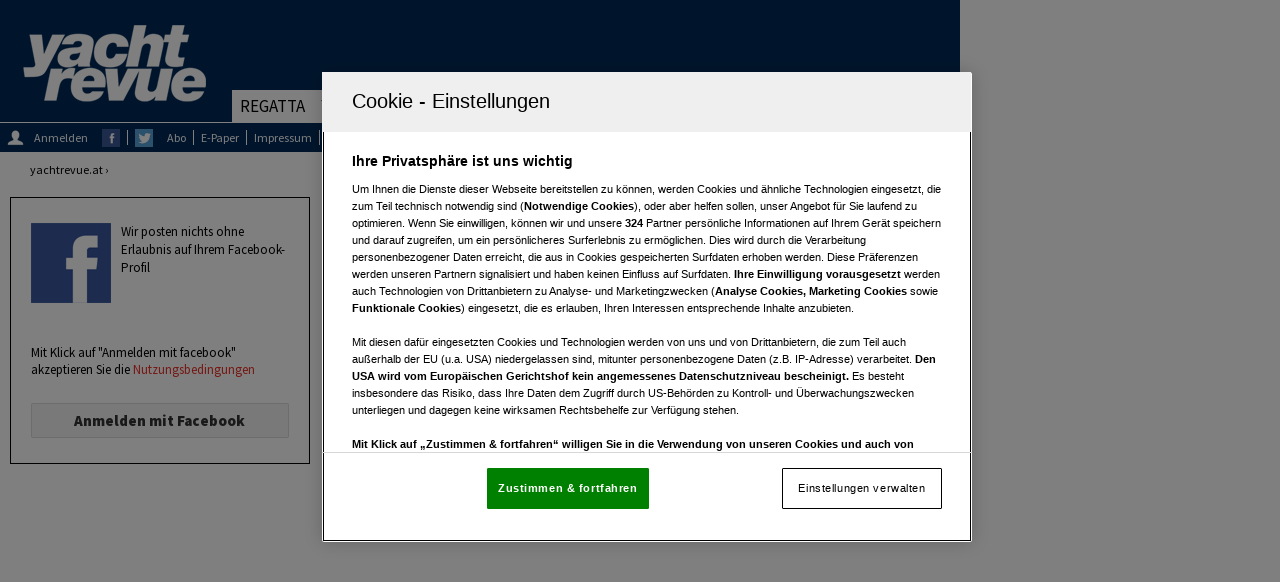

--- FILE ---
content_type: text/javascript; charset=utf-8
request_url: https://www.yachtrevue.at/js/header-9e9b7328.js
body_size: 1396
content:
var vgnLib={executeCallbackQueue:function(){var f=[];for(var c=0;c<_cc.length;c++){var e=_cc[c];var b=e[0];var a=e[1];var d=e[2];if(a()){f.push(c);vgnLib.log("condition true, execute callback"+b);d()}else{vgnLib.log("Skipped name: "+b)}}vgnLib.log(_cc.length);vgnLib.log(f);for(var c=f.length-1;c>=0;c--){vgnLib.log("remove executed callback ("+f[c]+") "+_cc[f[c]][0]);_cc.splice(f[c],1)}vgnLib.log(_cc);vgnLib.log(_cc.length)},InsertScript:function(c,a){if(!a||a==null){a="body"}const b=document.createElement("script");b.type="text/javascript";b.src=c;switch(a){case"head":document.getElementsByTagName("head")[0].appendChild(b);break;case"body":document.getElementsByTagName("body")[0].appendChild(b);break;default:if(document.getElementById(a)){document.getElementById(a).appendChild(b)}}},log:function(a){console.log(a)}};window.addEventListener("load",function(a){setTimeout(function(){vgnLib.log("onLoad");vgnLib.executeCallbackQueue()},3000)});var _cc=_cc||[];_cc.push=function(){var a=Array.prototype.push.apply(this,arguments);vgnLib.log("executeCallbackQueue");vgnLib.executeCallbackQueue();return a};var cookieCompliance={isComplianceAvailable:function(){if(typeof Optanon=="undefined"){return false}return true},isAlertBoxOpen:function(){if(typeof Optanon=="undefined"){return false}return !Optanon.IsAlertBoxClosedAndValid()},isAlertBoxClosed:function(){if(typeof Optanon=="undefined"){return false}return Optanon.IsAlertBoxClosedAndValid()},isNecessaryAllowed:function(){return cookieCompliance.isAllowed(1)},isPerformanceAllowed:function(){return cookieCompliance.isAllowed(2)},isFunctionalAllowed:function(){return cookieCompliance.isAllowed(3)},isMarketingAllowed:function(){return cookieCompliance.isAllowed(4)},isSocialmediaAllowed:function(){return cookieCompliance.isAllowed(5)},isAllowed:function(a){if(window.location.hash&&window.location.hash=="#cookieCompliance"){return true}if(typeof OptanonActiveGroups=="undefined"){return false}return(OptanonActiveGroups.includes(","+a+",")||OptanonActiveGroups.includes(",C000"+a+","))},OneTrustGroupsUpdated:function(a){vgnLib.executeCallbackQueue()},OneTrustLoaded:function(a){vgnLib.log("GTM loaded")}};var _cc=_cc||[];_cc.unshift(["Cookie Compliance Init",cookieCompliance.isAlertBoxOpen,function(){if(window.location.hash&&window.location.hash=="#cookieComplianceOptanonAllowAllCookies"){Optanon.AllowAll()}}]);_cc.unshift(["OneTrust Banner Custom Behaviour",function(){return cookieCompliance.isAlertBoxOpen()&&document.querySelector(".pc-logo-container .pc-logo")!==null},function(){var c=document.querySelector(".pc-logo-container .pc-logo");if(c!==null){document.querySelector(".banner-actions-container button").style.margin="15px 0";document.querySelector(".banner-actions-container button").style.setProperty("color","#6cc04a","important");document.querySelector("#onetrust-accept-btn-handler").style.setProperty("color","#fff","important");document.querySelector("#onetrust-policy-text a").classList.add("onetrust-vendors-list-handler");document.querySelector(".ot-dpd-container").before(document.querySelector(".banner-actions-container"));if(document.querySelector(".ot-dpd-container button")!==null){document.querySelector(".ot-dpd-container button").after(document.querySelector("#onetrust-policy-text a"))}var e=document.querySelector("html").style;e.overflow="hidden";e.position="relative";e.height="100%";var d=document.body.style;d.overflow="hidden";d.position="relative";d.height="100%";var b=c.cloneNode(true);var a=b.style;a.width="100%";a.height="25px";a.backgroundSize="contain";a.backgroundRepeat="no-repeat";a.backgroundPosition="center";a.position="relative";a.marginBottom="7px";document.getElementById("onetrust-policy-title").before(b);window.scrollTo(0,0)}}]);_cc.push(["OneTrust Banner Custom Behaviour Reset",cookieCompliance.isAlertBoxClosed,function(){var b=document.querySelector("html").style;b.overflow="";b.position="";b.height="";var a=document.body.style;a.overflow="";a.position="";a.height="";if(document.querySelector(".ot-floating-button__front button")!==null){document.querySelector(".ot-floating-button__front button").style.cssText+="margin:initial;padding:initial;line-height:initial;"}if(document.querySelector(".ot-floating-button__back button")!==null){document.querySelector(".ot-floating-button__back button").style.cssText+="margin:initial;padding:initial;line-height:initial;"}}]);window.addEventListener("scroll",function(a){if(document.querySelector("#ot-sdk-btn-floating")!==null){var b=document.querySelector("#ot-sdk-btn-floating").style;b.left="1%";b.animation="none";b.transition="all 1s ease";if(document.documentElement.scrollHeight<=window.pageYOffset+window.innerHeight+100){b.opacity=0;window.setTimeout(function(){if(b.opacity==0){b.display="none"}},2000)}else{b.display="block";b.opacity=1}}});